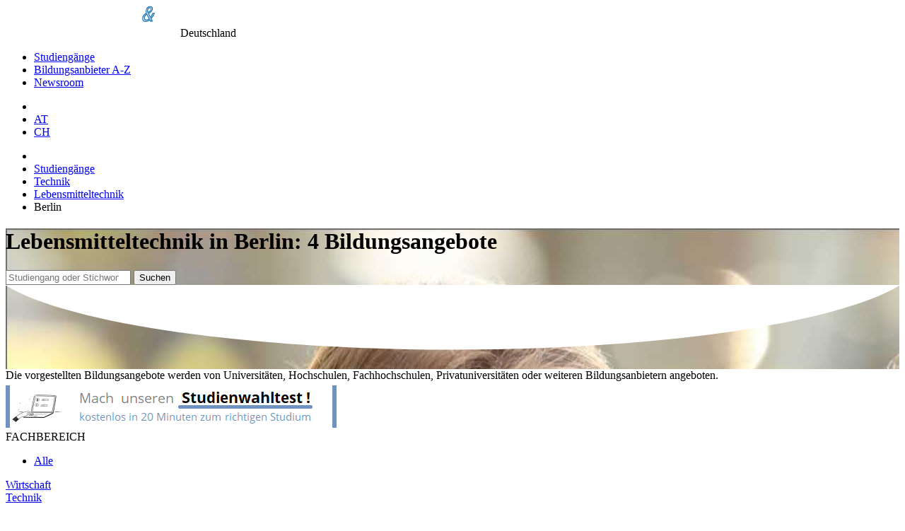

--- FILE ---
content_type: text/html;charset=UTF-8
request_url: https://www.fachhochschule.de/technik/lebensmitteltechnik-berlin
body_size: 8671
content:
<!DOCTYPE html>
<html lang="de">
<head>
  <meta http-equiv="Content-Type" content="text/html; charset=UTF-8"/>
  <title>Lebensmitteltechnik: 4 Bildungsangebote in Berlin</title>
  
  <!-- set the viewport width and initial-scale on mobile devices -->
  <meta name="viewport" content="width=device-width, initial-scale=1.0">
  
  <meta name="publisher" content="plus Media GmbH"/>
  <meta name="copyright" content="(c) plus Media GmbH"/>
  <meta name="author" content="plus Media GmbH"/>
  <meta name="description" content="Bachelor-Studiengänge, Master-Studiengänge und weitere Bildungsangebote aus dem Bereich Lebensmitteltechnik, die in Berlin angeboten werden im Überblick." />
  
  <meta name="audience" content="all, alle"/>
  <meta name="Page-type" content="Bildungsportal"/>
  <meta name="expires" content="NEVER"/>
  

  
  
  <!--   Cookie Script https://github.com/orestbida/cookieconsent -->
  <link rel="stylesheet" href="/css/cookieconsent.css">
  <style>
      :root  {
          --cc-overlay-bg: rgba(4,6,8,.60);
      }
      /*#cc--main #c-bns {*/
      /*    display: flex;*/
      /*    flex-direction: column-reverse;*/
      /*}*/
  </style>
  <script defer src="/js/cookieconsent.js"></script>
  
  <script>
      window.addEventListener('load', function(){
  
          // obtain plugin
          var cc = initCookieConsent();
  
          // run plugin with your configuration
          cc.run({
              current_lang: 'de',
              autoclear_cookies: true,                   // default: false
              page_scripts: true,                        // default: false
              force_consent: true,                       // default: false
              cookie_name: 'consent_managment',          // default: 'cc_cookie'
  
              // mode: 'opt-in'                          // default: 'opt-in'; value: 'opt-in' or 'opt-out'
              // delay: 0,                               // default: 0
              // auto_language: '',                      // default: null; could also be 'browser' or 'document'
              // autorun: true,                          // default: true
              // force_consent: false,                   // default: false
              // hide_from_bots: false,                  // default: false   !!!
              // remove_cookie_tables: false             // default: false
              // cookie_name: 'cc_cookie',               // default: 'cc_cookie'
              // cookie_expiration: 182,                 // default: 182 (days)
              // cookie_necessary_only_expiration: 182   // default: disabled
              // cookie_domain: location.hostname,       // default: current domain
              // cookie_path: '/',                       // default: root
              // cookie_same_site: 'Lax',                // default: 'Lax'
              // use_rfc_cookie: false,                  // default: false
              // revision: 0,                            // default: 0
  
              gui_options: {
                  consent_modal: {
                      layout: 'cloud',               // box/cloud/bar
                      position: 'middle center',     // bottom/middle/top + left/right/center
                      transition: 'slide',           // zoom/slide
                      swap_buttons: false            // enable to invert buttons
                  },
                  settings_modal: {
                      layout: 'box',                 // box/bar
                      // position: 'left',           // left/right
                      transition: 'slide'            // zoom/slide
                  }
              },
  
              onFirstAction: function(user_preferences, cookie){
                  // callback triggered only once on the first accept/reject action
                  logConsent(cc);
              },
  
              onAccept: function (cookie) {
                  // callback triggered on the first accept/reject action, and after each page load
              },
  
              onChange: function (cookie, changed_categories) {
                  // callback triggered when user changes preferences after consent has already been given
                  logConsent(cc);
              },
  
              languages: {
                  'de': {
                      consent_modal: {
                          title: 'Cookies und Dienste von Drittanbietern',
                          description: 'Wir verwenden Cookies und Dienste von Drittanbietern um Darstellung und Performance zu verbessern und um besser zu verstehen wie unsere Website verwendet wird. <button type="button" data-cc="c-settings" class="cc-link">Individuelle Einstellungen</button>',
                          primary_btn: {
                              text: 'Alle erlauben',
                              role: 'accept_all'              // 'accept_selected' or 'accept_all'
                          },
                          secondary_btn: {
                              text: 'Nur notwendige erlauben',
                              role: 'accept_necessary'        // 'settings' or 'accept_necessary'
                          }
                      },
                      settings_modal: {
                          title: 'Einstellungen zur Einwilligungsverwaltung (Consent Management)',
                          save_settings_btn: 'Einstellungen speichern',
                          accept_all_btn: 'Alle akzeptieren',
  //                             reject_all_btn: 'Technische notwendige akzeptieren',
                          close_btn_label: 'Schließen',
                          cookie_table_headers: [
                              {col1: 'Name'},
                              {col2: 'Domain'},
                              {col3: 'Expiration'},
                              {col4: 'Description'}
                          ],
                          blocks: [
                              {
                                  title: 'Einstellungen zur Zustimmung von Cookies und Diensten von Drittanbietern',
                                  description: 'Einige davon sind technisch notwendig, andere erleichtern Ihnen die Nutzung oder helfen uns unsere Website zu verbessern. Sie können für jede Kategorie eine separate Einstellung vornehmen. Für weitere Details lesen Sie bitte unsere <a href="/shared/impressum" class="cc-link">Datenschutzerklärung</a>.'
                              }, {
                                  title: 'Technisch notwendige',
                                  description: 'Diese Cookies und Dienste sind notwendig für den Betrieb der Seite. ',
                                  toggle: {
                                      value: 'necessary',
                                      enabled: true,
                                      readonly: true          // cookie categories with readonly=true are all treated as "necessary cookies"
                                  },
                                  cookie_table: [             // list of all expected cookies
                                      {
                                          col1: 'consent_managment',       // match all cookies starting with "_ga"
                                          col2: 'Diese Seite',
                                          col3: '6 Monate',
                                          col4: 'Cookie merkt sich Einstellungen der Cookie/Drittanbieter Zustimmung.',
                                          is_regex: true
                                      },
                                      {
                                          col1: 'FHID',
                                          col2: 'Diese Seite',
                                          col3: '1 day',
                                          col4: 'Unser Cookie für Anmeldung und Einstellungen.',
                                      },
                                  ]
                              },
  
  //                                 {
  //                                   title: 'Funktionelle Cookies',
  //                                   description: 'Diese Cookies dienen dazu die Funktionalität der Website für Sie zu verbessern bzw. zu erweitern. Beispiele: Schriftarten, Emojis, externe Benutzeroberflächen-Module',
  //                                   toggle: {
  //                                       value: 'functional',
  //                                       enabled: false,
  //                                       readonly: false
  //                                   }
  //                                 },
  
  
                              {
                                  title: 'Marketing Cookies',
                                  description: 'Wir setzen Marketing-Tools von Drittanbietern ein um die Nutzung unserer Website zu analysieren und die Benutzerfreundlichkeit zu verbessern.',
                                  toggle: {
                                      value: 'analytics',     // your cookie category
                                      enabled: false,
                                      readonly: false
                                  },
                                  cookie_table: [             // list of all expected cookies
                                      {
                                          col1: '^__g',       // match all cookies starting with "__utm"
                                          col2: 'Google',
                                          col3: 'Bis zu einem Jahr',
                                          col4: 'Analytics Zugriffstatistik und Tag Manager',
                                          is_regex: true
                                      },
  //                                         {
  //                                             col1: '_gid',
  //                                             col2: 'google.com',
  //                                             col3: '1 day',
  //                                             col4: 'description ...',
  //                                         }
                                  ]
                              }
  //                                 , {
  //                                     title: 'More information',
  //                                     description: 'For any queries in relation to our policy on cookies and your choices, please <a class="cc-link" href="#yourcontactpage">contact us</a>.',
  //                                 }
                          ]
                      }
                  }
              }
          });
      });

      function logConsent(cc){

          // Retrieve all the fields
          //const cookie = cc.getCookie();
          const preferences = cc.getUserPreferences();

          // add the current site. e.g. www.studieren-studium.com
          preferences.site = window.location.hostname;

          // Send the data to your backend
          // const fetchOrigin = 'http://localhost:8040';
          const fetchOrigin = 'https://www.studieren-studium.com';

          fetch(fetchOrigin + '/infrastructure/cookieScriptLog', {
              method: 'POST',
              headers: {
                  'Content-Type': 'application/json'
              },
              body: JSON.stringify(preferences)
          });

          // console.log('Logged cookie consent', preferences);
      }
  </script>  
  
  
    <!-- Google Tag Manager -->
    <script type="text/plain" data-cookiecategory="analytics">(function(w,d,s,l,i){w[l]=w[l]||[];w[l].push({'gtm.start':
    new Date().getTime(),event:'gtm.js'});var f=d.getElementsByTagName(s)[0],
    j=d.createElement(s),dl=l!='dataLayer'?'&l='+l:'';j.async=true;j.src=
    'https://www.googletagmanager.com/gtm.js?id='+i+dl;f.parentNode.insertBefore(j,f);
    })(window,document,'script','dataLayer','GTM-NPR9JS4');</script>
    <!-- End Google Tag Manager -->
  
    
      <meta name="robots" content="INDEX,FOLLOW"/>
    
    
        <link rel="alternate" hreflang="de-de" href="https://www.fachhochschule.de/technik/lebensmitteltechnik-berlin">
    
  <link href="/css/slick.css" rel="stylesheet">

  <!-- include the site stylesheet -->
  <link media="all" rel="stylesheet" href="/css/main.css?1713452254">
  
    <!-- include jQuery library -->
    
  <script src="/js/jquery-3.2.1.min.js"></script>
  <script src="/js/slick.min.js"></script>
    
  
  <!-- include custom JavaScript -->
  <script src="/js/jquery.main.js" defer></script>
  
  <script src="/js/main.js?1764684282" type="text/javascript"></script>
    
      
    
  <!--   Make Google Analytics compatible with cookie script -->
  <script>
    // Manually create Google analytics ga() function independent on consent for tracking
    // This is necessary for the new cookie script, which takes around .5sec to load
    // the Google Analytics JS. If we define ga() like this beforehand, we don't break
    // page impression trackings which occur before Google Analytics is loaded.
    // Events are simply queued in the ga array, and then processed once Analyics JS is loaded
    // E.g. ga('send', 'event', 'presentation', 'impression', '123456');
    window['ga'] = window['ga'] || function() {
      (window['ga'].q = window['ga'].q || []).push(arguments)
    }
    // Configure and queue pageview tracking (Only processed once Analytics js is loaded)
    ga('create', 'UA-2034375-3', 'auto');
    ga('send', 'pageview');

    // Old custom function for email links utilityFunctions.php::makeEMailUrl()
    function correctURL(url){
      url.href = url.href.replace(/\(at\)/, "@");
    }    
  </script>
  
  <script type="text/plain" data-cookiecategory="analytics">
    // Minified google code demystified:
    // https://developers.google.com/analytics/devguides/collection/analyticsjs/tracking-snippet-reference
    // https://stackoverflow.com/a/22717237
  
    (function(i,s,o,g,r,a,m){i['GoogleAnalyticsObject']=r;i[r]=i[r]||function(){
    (i[r].q=i[r].q||[]).push(arguments)},i[r].l=1*new Date();a=s.createElement(o),
    m=s.getElementsByTagName(o)[0];a.async=1;a.src=g;m.parentNode.insertBefore(a,m)
    })(window,document,'script','//www.google-analytics.com/analytics.js','ga');
  </script>    
    
    
</head>

<body class="module-technik action-lebensmitteltechnik-berlin moduleaction-technik-lebensmitteltechnik-berlin  FHList">

  <!-- main container styles -->
  <div id="wrapper">
    <!-- header of the page -->
    <header id="header">
      <!-- container -->
      <div class="container">
        <!-- page logo styles -->
        <div class="logo">
          <a href="/"><img src="/images/logo.png" alt="(fach) hochschul-& weiterbildungsportal"></a>
          <span class="slogan">Deutschland</span>
        </div>
        <!-- nav-opener -->
        <a href="#" class="nav-opener"><span></span></a>
        <!-- main navigation of the page -->
        <nav id="nav">
          <ul>
            <li><a href='/alle_fachrichtungen'  >Studiengänge</a>
</li>
            <li><a href="/alle-bildungsanbieter">Bildungsanbieter A-Z</a></li>
            <li><a href="/news/hochschulen">Newsroom</a></li>
                      </ul>
        </nav>
        <!-- switch language links -->
        <nav class="language">
          <ul>
            <li class="nav-search">
              <a href="/" class="ico-search"></a>
            </li>
                          <li><a rel="nofollow" href="https://www.fachhochschulen.at">AT</a></li>
              <li><a rel="nofollow" href="https://www.fachhochschulen.net">CH</a></li>
          </ul>
        </nav>
      </div>
    </header>
    
    <!-- contain main informative part of the site -->
    <main id="main">
    
              <div id="breadcrumbs_container">
          <ul id='breadcrumbs'>
  <li class='first'>  </li>
<li><a href="/alle_fachrichtungen">Studiengänge</a>
</li>
<li><a href="/technik">Technik</a>
</li>
<li><a href="/technik/lebensmitteltechnik">Lebensmitteltechnik</a>
</li>
<li>Berlin</li>
</ul>

        </div>
              
    
            
                    <div id="pre-main">
          

<div class="subheader" style="background-image: url('/images/startpage-background-2x.jpg');">
  <div class="shade"></div>
  
  <div class="container">
    <div class="content">
      <h1>
                  Lebensmitteltechnik in Berlin: 4 Bildungsangebote 
              </h1>
    </div>
          
    <div class="search-container">
      <form class="search-form" action="/Studieren/Suche.htm">
        <input type="hidden" id="searchType" name="searchType" value="stichwort" checked />
        <input type="hidden" id="fhtype" name="fhtype" value="" />
        <input type="hidden" id="fh"        name="fh"       value="" />
        <input type="hidden" id="depttype"  name="depttype" value="A" />
        <input type="hidden" name="depttype" id="A" value="A" />
        <input type="hidden" id="order" name="order" value="" />
        <input type="hidden" id="orderType" name="orderType" value="" />
        
        <input placeholder="Studiengang oder Stichwort" type="search" name="stichwort" 
          value="">
        <button class="btn btn-primary" type="submit"><i class="ico-search"></i>Suchen</button>
      </form>
    </div>
  </div>
  
  <svg class="white-curve" xmlns="http://www.w3.org/2000/svg" viewBox="0 0 1000 91" preserveAspectRatio="none">
    <path d="M0 0v.4c67.3 41.8 265.8 72 500.2 72 234 0 432.2-30.2 499.8-71.8V0H0z" fill="#fff">
    </path>
  </svg>
</div> <!-- end of subheader -->




<div class="text container">
      Die vorgestellten Bildungsangebote werden von Universitäten, Hochschulen, 
    Fachhochschulen, Privatuniversitäten oder weiteren Bildungsanbietern angeboten.
    
            </div>

  <div class="ads-banner">
                    <!-- Revive Adserver Javascript Tag - Generated with Revive Adserver v4.1.4 -->
                <script type='text/javascript'><!--//<![CDATA[
                   var m3_u = (location.protocol=='https:'?'https://adserver.plus.ag/revive/www/delivery/ajs.php':'http://adserver.plus.ag/revive/www/delivery/ajs.php');
                   var m3_r = Math.floor(Math.random()*99999999999);
                   var retina = window.devicePixelRatio;
                   if (!document.MAX_used) document.MAX_used = ',';
                   document.write ("<scr"+"ipt type='text/javascript' src='"+m3_u);
                   document.write ("?zoneid=22");
                   document.write ('&amp;cb=' + m3_r);
                   document.write ('&amp;ret=' + retina);
                   if (document.MAX_used != ',') document.write ("&amp;exclude=" + document.MAX_used);
                   document.write (document.charset ? '&amp;charset='+document.charset : (document.characterSet ? '&amp;charset='+document.characterSet : ''));
                   document.write ("&amp;loc=" + escape(window.location));
                   if (document.referrer) document.write ("&amp;referer=" + escape(document.referrer));
                   if (document.context) document.write ("&context=" + escape(document.context));
                   if (document.mmm_fo) document.write ("&amp;mmm_fo=1");
                   document.write ("'><\/scr"+"ipt>");
                //]]>--></script>                    <!-- Revive Adserver Javascript Tag - Generated with Revive Adserver v4.1.4 -->
                <script type='text/javascript'><!--//<![CDATA[
                   var m3_u = (location.protocol=='https:'?'https://adserver.plus.ag/revive/www/delivery/ajs.php':'http://adserver.plus.ag/revive/www/delivery/ajs.php');
                   var m3_r = Math.floor(Math.random()*99999999999);
                   var retina = window.devicePixelRatio;
                   if (!document.MAX_used) document.MAX_used = ',';
                   document.write ("<scr"+"ipt type='text/javascript' src='"+m3_u);
                   document.write ("?zoneid=32");
                   document.write ('&amp;cb=' + m3_r);
                   document.write ('&amp;ret=' + retina);
                   if (document.MAX_used != ',') document.write ("&amp;exclude=" + document.MAX_used);
                   document.write (document.charset ? '&amp;charset='+document.charset : (document.characterSet ? '&amp;charset='+document.characterSet : ''));
                   document.write ("&amp;loc=" + escape(window.location));
                   if (document.referrer) document.write ("&amp;referer=" + escape(document.referrer));
                   if (document.context) document.write ("&context=" + escape(document.context));
                   if (document.mmm_fo) document.write ("&amp;mmm_fo=1");
                   document.write ("'><\/scr"+"ipt>");
                //]]>--></script>  </div>
  

        </div>
      
            <!-- two-column -->
      <div class="two-column container">
        <!-- contain sidebar of the page -->
        <aside id="sidebar" class="sidebar">
          <!-- open-close -->
          <div class="open-close">
            <!-- outer-opener -->
            <a class="outer-opener filter-fachbereich">FACHBEREICH</a>
            
            <!-- outer-slide -->
            <div class="outer-slide">
              <ul class="sidebar-menu">
                <li class=""><a href="/alle_fachrichtungen-berlin">Alle</a></li>
              </ul>
            
                                                                                      <div class="inner-open-close">
                                  <a href="#" class="inner-opener">
                                    Wirtschaft                                  </a>
                                    <div class="inner-slide">
                                      <ul class="sidebar-menu">
                                        <li class=""><a href="/wirtschaft-berlin">Alle</a></li>
                
                                        <li class=""><a href="/wirtschaft/bank_finanz_steuer-berlin">Bank/Finanz/Steuer</a></li>
<li class=""><a href="/wirtschaft/allgemein-berlin">Betriebswirtschaftslehre (BWL)</a></li>
<li class=""><a href="/wirtschaft/consulting-berlin">Consulting</a></li>
<li class=""><a href="/wirtschaft/controlling-berlin">Controlling</a></li>
<li class=""><a href="/wirtschaft/entrepreneurship-berlin">Entrepreneurship</a></li>
<li class=""><a href="/wirtschaft/immobilien-berlin">Immobilien</a></li>
<li class=""><a href="/wirtschaft/international-berlin">International (IBWL)</a></li>
<li class=""><a href="/wirtschaft/kommunikation-berlin">Kommunikation</a></li>
<li class=""><a href="/wirtschaft/logistik_supply_chain_management-berlin">Logistik/Supply Chain Management</a></li>
<li class=""><a href="/wirtschaft/marketing_verkauf-berlin">Marketing/Verkauf</a></li>
<li class=""><a href="/wirtschaft/personal_hrm-berlin">Personal (HRM)</a></li>
<li class=""><a href="/wirtschaft/tourismus-berlin">Tourismus</a></li>
<li class=""><a href="/wirtschaft/verwaltung-berlin">Verwaltung</a></li>
<li class=""><a href="/wirtschaft/weitere_spezialisierungen-berlin">Weitere Spezialisierungen</a></li>
                                      </ul>
                                    </div> 
                                </div>
                              
                                                                                      <div class="inner-open-close">
                                  <a href="#" class="inner-opener">
                                    Technik                                  </a>
                                    <div class="inner-slide">
                                      <ul class="sidebar-menu">
                                        <li class=""><a href="/technik-berlin">Alle</a></li>
                
                                        <li class=""><a href="/technik/architektur__staedtebau-berlin">Architektur, Städtebau</a></li>
<li class=""><a href="/technik/automatisierungstechnik-berlin">Automatisierungstechnik</a></li>
<li class=""><a href="/technik/bau-berlin">Bau</a></li>
<li class=""><a href="/technik/elektro__energie-_und_informationstechnik-berlin">Elektro, Energie- und Informationstechnik</a></li>
<li class=""><a href="/technik/fahrzeugtechnik__verkehrstechnik-berlin">Fahrzeugtechnik, Verkehrstechnik</a></li>
<li class="noresult"><a href="#">Feinwerktechnik</a></li>
<li class="active"><a href="/technik/lebensmitteltechnik-berlin">Lebensmitteltechnik</a></li>
<li class=""><a href="/technik/luft-_und_raumfahrttechnik-berlin">Luft- und Raumfahrttechnik</a></li>
<li class=""><a href="/technik/maschinenbau-berlin">Maschinenbau</a></li>
<li class=""><a href="/technik/mechatronik-berlin">Mechatronik</a></li>
<li class=""><a href="/technik/medizintechnik-berlin">Medizintechnik</a></li>
<li class=""><a href="/technik/optik_akustik-berlin">Optik/Akustik</a></li>
<li class=""><a href="/technik/produktionstechnik-berlin">Produktionstechnik</a></li>
<li class=""><a href="/technik/schiffstechnik__seefahrt-berlin">Schiffstechnik, Seefahrt</a></li>
<li class=""><a href="/technik/schuh_textiltechnik-berlin">Schuh/Textiltechnik</a></li>
<li class=""><a href="/technik/umwelt_umweltschutz-berlin">Umwelt/Umweltschutz</a></li>
<li class=""><a href="/technik/verfahrenstechnik-berlin">Verfahrenstechnik</a></li>
<li class=""><a href="/technik/vermessungswesen-berlin">Vermessungswesen</a></li>
<li class=""><a href="/technik/versorgungstechnik__gebaeudeversorgung-berlin">Versorgungstechnik/ Gebäudeversorgung</a></li>
<li class=""><a href="/technik/werkstofftechnik-berlin">Werkstofftechnik</a></li>
<li class=""><a href="/technik/weitere_spezialisierungen-berlin">Weitere Spezialisierungen</a></li>
                                      </ul>
                                    </div> 
                                </div>
                              
                                                                                      <div class="inner-open-close">
                                  <a href="#" class="inner-opener">
                                    Wirtschaft und Technik                                  </a>
                                    <div class="inner-slide">
                                      <ul class="sidebar-menu">
                                        <li class=""><a href="/wirtschaft_technik-berlin">Alle</a></li>
                
                                                                              </ul>
                                    </div> 
                                </div>
                              
                                                                                      <div class="inner-open-close">
                                  <a href="#" class="inner-opener">
                                    Recht                                  </a>
                                    <div class="inner-slide">
                                      <ul class="sidebar-menu">
                                        <li class=""><a href="/recht-berlin">Alle</a></li>
                
                                                                              </ul>
                                    </div> 
                                </div>
                              
                                                                                      <div class="inner-open-close">
                                  <a href="#" class="inner-opener">
                                    IT/Computer                                  </a>
                                    <div class="inner-slide">
                                      <ul class="sidebar-menu">
                                        <li class=""><a href="/it_computer-berlin">Alle</a></li>
                
                                        <li class=""><a href="/it_computer/allgemein-berlin">Informatik</a></li>
<li class=""><a href="/it_computer/informationstechnologie-berlin">Informationstechnologie</a></li>
<li class=""><a href="/it_computer/medieninformatik-berlin">Medieninformatik</a></li>
<li class=""><a href="/it_computer/technische_informatik-berlin">Technische Informatik</a></li>
<li class=""><a href="/it_computer/wirtschaftsinformatik-berlin">Wirtschaftsinformatik</a></li>
<li class=""><a href="/it_computer/weitere_spezialisierungen-berlin">Weitere Spezialisierungen</a></li>
                                      </ul>
                                    </div> 
                                </div>
                              
                                                                                      <div class="inner-open-close">
                                  <a href="#" class="inner-opener">
                                    Info/Medien                                  </a>
                                    <div class="inner-slide">
                                      <ul class="sidebar-menu">
                                        <li class=""><a href="/info_medien-berlin">Alle</a></li>
                
                                        <li class=""><a href="/info_medien/informationsmanagement-berlin">Informationsmanagement</a></li>
<li class=""><a href="/info_medien/journalismus-berlin">Journalismus</a></li>
<li class=""><a href="/info_medien/medien-berlin">Medien</a></li>
                                      </ul>
                                    </div> 
                                </div>
                              
                                                                                      <div class="inner-open-close">
                                  <a href="#" class="inner-opener">
                                    Soziales/Pädagogik                                  </a>
                                    <div class="inner-slide">
                                      <ul class="sidebar-menu">
                                        <li class=""><a href="/soziales_paedagogik-berlin">Alle</a></li>
                
                                        <li class=""><a href="/soziales_paedagogik/paedagogik-berlin">Pädagogik</a></li>
<li class=""><a href="/soziales_paedagogik/soziales-berlin">Soziales</a></li>
                                      </ul>
                                    </div> 
                                </div>
                              
                                                                                      <div class="inner-open-close">
                                  <a href="#" class="inner-opener">
                                    Pflege/Gesundheit/Sport                                  </a>
                                    <div class="inner-slide">
                                      <ul class="sidebar-menu">
                                        <li class=""><a href="/pflege_gesundheit_sport-berlin">Alle</a></li>
                
                                        <li class=""><a href="/pflege_gesundheit_sport/ernaehrung-berlin">Ernährung</a></li>
<li class=""><a href="/pflege_gesundheit_sport/gesundheit-berlin">Gesundheit</a></li>
<li class=""><a href="/pflege_gesundheit_sport/pflege-berlin">Pflege</a></li>
<li class=""><a href="/pflege_gesundheit_sport/psychologie-berlin">Psychologie</a></li>
<li class=""><a href="/pflege_gesundheit_sport/sport-berlin">Sport</a></li>
                                      </ul>
                                    </div> 
                                </div>
                              
                                                                                      <div class="inner-open-close">
                                  <a href="#" class="inner-opener">
                                    Natur/Formalwissenschaft                                  </a>
                                    <div class="inner-slide">
                                      <ul class="sidebar-menu">
                                        <li class=""><a href="/natur_formalwissenschaft-berlin">Alle</a></li>
                
                                        <li class=""><a href="/natur_formalwissenschaft/bio--berlin">Biologie</a></li>
<li class=""><a href="/natur_formalwissenschaft/chemie-berlin">Chemie</a></li>
<li class=""><a href="/natur_formalwissenschaft/geo-_hydro--berlin">Geo-/Hydrogeologie</a></li>
<li class=""><a href="/natur_formalwissenschaft/life_sciences-berlin">Life Sciences</a></li>
<li class=""><a href="/natur_formalwissenschaft/mathematik-berlin">Mathematik</a></li>
<li class=""><a href="/natur_formalwissenschaft/pharmazie-berlin">Pharmazie</a></li>
<li class=""><a href="/natur_formalwissenschaft/physik-berlin">Physik</a></li>
<li class=""><a href="/natur_formalwissenschaft/statistik-berlin">Statistik</a></li>
                                      </ul>
                                    </div> 
                                </div>
                              
                                                                                      <div class="inner-open-close">
                                  <a href="#" class="inner-opener">
                                    Land/Forst/Holz                                  </a>
                                    <div class="inner-slide">
                                      <ul class="sidebar-menu">
                                        <li class=""><a href="/land_forst_holz-berlin">Alle</a></li>
                
                                                                              </ul>
                                    </div> 
                                </div>
                              
                                                                                      <div class="inner-open-close">
                                  <a href="#" class="inner-opener">
                                    Gestaltung/Design                                  </a>
                                    <div class="inner-slide">
                                      <ul class="sidebar-menu">
                                        <li class=""><a href="/gestaltung_design-berlin">Alle</a></li>
                
                                                                              </ul>
                                    </div> 
                                </div>
                              
                                                                                      <div class="inner-open-close">
                                  <a href="#" class="inner-opener">
                                    Medizin                                  </a>
                                    <div class="inner-slide">
                                      <ul class="sidebar-menu">
                                        <li class=""><a href="/medizin-berlin">Alle</a></li>
                
                                                                              </ul>
                                    </div> 
                                </div>
                              
                                                                                      <div class="inner-open-close">
                                  <a href="#" class="inner-opener">
                                    Social Skills                                  </a>
                                    <div class="inner-slide">
                                      <ul class="sidebar-menu">
                                        <li class=""><a href="/social_skills-berlin">Alle</a></li>
                
                                                                              </ul>
                                    </div> 
                                </div>
                              
                                                                                      <div class="inner-open-close">
                                  <a href="#" class="inner-opener">
                                    Sprache/Kunst/Kultur                                  </a>
                                    <div class="inner-slide">
                                      <ul class="sidebar-menu">
                                        <li class=""><a href="/sprache_kunst_kultur-berlin">Alle</a></li>
                
                                        <li class=""><a href="/sprache_kunst_kultur/kultur-berlin">Kultur</a></li>
<li class=""><a href="/sprache_kunst_kultur/kunst-berlin">Kunst</a></li>
<li class=""><a href="/sprache_kunst_kultur/sprache-berlin">Sprache</a></li>
                                      </ul>
                                    </div> 
                                </div>
                              
                                                                                      <div class="inner-open-close">
                                  <a href="#" class="inner-opener">
                                    Tiere                                  </a>
                                    <div class="inner-slide">
                                      <ul class="sidebar-menu">
                                        <li class=""><a href="/tiere-berlin">Alle</a></li>
                
                                                                              </ul>
                                    </div> 
                                </div>
                              
                                      </div>
          </div>
          
          <!-- open-close -->
          <div class="open-close">
            <!-- outer-opener -->
            <a class="outer-opener filter-abschluss">ABSCHLUSS</a>
            <!-- outer-slide -->
            <div class="outer-slide">
              <ul class="sidebar-menu">
                <li><li class="active"><a href="/technik/lebensmitteltechnik-berlin">Alle</a></li>
</li>
                <li><li class=""><a href="/technik/lebensmitteltechnik-berlin-bachelor">Bachelor</a></li>
</li>
                <li><li class=""><a href="/technik/lebensmitteltechnik-berlin-master">Master</a></li>
</li>
                <li><li class="noresult"><a href="#">Weitere</a></li>
</li>
              </ul>
            </div>
          </div>          
          
          <!-- open-close -->
          <div class="open-close">
            <!-- outer-opener -->
                        <a class="outer-opener filter-bundesland" style="background-image: url('/images/country-DE.png')" >
              BUNDESLAND            </a>
            <!-- outer-slide -->
            <div class="outer-slide">
              <ul class="sidebar-menu">
                <li class=""><a href="/technik/lebensmitteltechnik">Alle</a></li>
                                    <li class=""><a href="/technik/lebensmitteltechnik-baden-wuerttemberg">Baden-Württemberg</a></li>
                                    <li class=""><a href="/technik/lebensmitteltechnik-bayern">Bayern</a></li>
                                    <li class="active"><a href="/technik/lebensmitteltechnik-berlin">Berlin</a></li>
                                    <li class=""><a href="/technik/lebensmitteltechnik-brandenburg">Brandenburg</a></li>
                                    <li class=""><a href="/technik/lebensmitteltechnik-bremen">Bremen</a></li>
                                    <li class=""><a href="/technik/lebensmitteltechnik-hamburg">Hamburg</a></li>
                                    <li class=""><a href="/technik/lebensmitteltechnik-hessen">Hessen</a></li>
                                    <li class=""><a href="/technik/lebensmitteltechnik-mecklenburg-vorpommern">Mecklenburg-Vorpommern</a></li>
                                    <li class=""><a href="/technik/lebensmitteltechnik-niedersachsen">Niedersachsen</a></li>
                                    <li class=""><a href="/technik/lebensmitteltechnik-nordrhein-westfalen">Nordrhein-Westfalen</a></li>
                                    <li class=""><a href="/technik/lebensmitteltechnik-rheinland-pfalz">Rheinland-Pfalz</a></li>
                                    <li class=""><a href="/technik/lebensmitteltechnik-saarland">Saarland</a></li>
                                    <li class=""><a href="/technik/lebensmitteltechnik-sachsen">Sachsen</a></li>
                                    <li class=""><a href="/technik/lebensmitteltechnik-sachsen-anhalt">Sachsen-Anhalt</a></li>
                                    <li class=""><a href="/technik/lebensmitteltechnik-schleswig-holstein">Schleswig-Holstein</a></li>
                                    <li class=""><a href="/technik/lebensmitteltechnik-thueringen">Thüringen</a></li>
                                    <li class=""><a href="/technik/lebensmitteltechnik-limburg">Limburg (Niederlande)</a></li>
                                <li class=""><a href="/technik/lebensmitteltechnik-fernstudium">Fernstudium</a></li>
              </ul>
            </div>
          </div>
        </aside>
        <!-- contain the main content of the page -->
        <div id="content">
          
<a id="dept_list"></a>

  <div class="fh-list full-presentations">
    <div class="result-block">
      <div class="anzeige">Anzeige</div>
      
              <h2 class="block-title block-title-blue">AUSFÜHRLICH VORGESTELLTE BILDUNGSANGEBOTE</h2>
            
                          <div class="fh-list-entry ">
  
  <div class="dual-column">
    <div class="fh-list-main">
      <div class="fh-list-fh">
        SRH Fernhochschule - The Mobile University      </div>
      
            <a href="/studium/fernstudium_-_lebensmittelmanagement_und_-technologie__b.sc.__14049" class="fh-list-name">FERNSTUDIUM - Lebensmittelmanagement und -technologie (B.Sc.)</a>
    </div>
    
    <div class="fh-list-info">
      <div class="fh-list-info-line duration">
                6 Semester 
      </div>
      <div class="fh-list-info-line type">
                berufsbegleitend      </div>
      <div class="fh-list-info-line degree">
                Bachelor of Science      </div>
      <div class="fh-list-info-line location">
                Fernstudium      </div>
    </div>
  </div><!-- end of dual-column -->
  
  
      <a href="/studium/fernstudium_-_lebensmittelmanagement_und_-technologie__b.sc.__14049#mailformanchor" class="fh-list-anfrage">Informationsmaterial anfordern</a>
    
</div><!-- end of fh-list-entry -->              <div class="fh-list-entry ">
  
  <div class="dual-column">
    <div class="fh-list-main">
      <div class="fh-list-fh">
        Wilhelm B&uuml;chner Hochschule      </div>
      
            <a href="/studium/fernstudium_-_lebensmittelsverfahrenstechnik__bachelor__16541" class="fh-list-name">FERNSTUDIUM - Lebensmittelsverfahrenstechnik (Bachelor)</a>
    </div>
    
    <div class="fh-list-info">
      <div class="fh-list-info-line duration">
                7 Semester 
      </div>
      <div class="fh-list-info-line type">
                berufsbegleitend      </div>
      <div class="fh-list-info-line degree">
                Bachelor of Engineering      </div>
      <div class="fh-list-info-line location">
                Fernstudium      </div>
    </div>
  </div><!-- end of dual-column -->
  
  
      <a href="/studium/fernstudium_-_lebensmittelsverfahrenstechnik__bachelor__16541#mailformanchor" class="fh-list-anfrage">Informationsmaterial anfordern</a>
    
</div><!-- end of fh-list-entry -->             
    </div>
  </div>
  


<!-- other presentations -->
  <div class="fh-list other-presentations">
  
    <div class="result-block">
      <div class="anzeige">Anzeige</div>
              <h2 class="block-title block-title-blue">BILDUNGSANGEBOTE</h2>
            
                  
              <div class="fh-list-entry ">
  
  <div class="dual-column">
    <div class="fh-list-main">
      <div class="fh-list-fh">
        SRH Fernhochschule - The Mobile University      </div>
      
            <a href="/studium/fernstudium_-_lebensmittelmanagement_und_-technologie__b.sc.__14049" class="fh-list-name">FERNSTUDIUM - Lebensmittelmanagement und -technologie (B.Sc.)</a>
    </div>
    
    <div class="fh-list-info">
      <div class="fh-list-info-line duration">
                6 Semester 
      </div>
      <div class="fh-list-info-line type">
                berufsbegleitend      </div>
      <div class="fh-list-info-line degree">
                Bachelor of Science      </div>
      <div class="fh-list-info-line location">
                Fernstudium      </div>
    </div>
  </div><!-- end of dual-column -->
  
  
      <a href="/studium/fernstudium_-_lebensmittelmanagement_und_-technologie__b.sc.__14049#mailformanchor" class="fh-list-anfrage">Informationsmaterial anfordern</a>
    
</div><!-- end of fh-list-entry -->                      <div class="fh-list-entry ">
  
  <div class="dual-column">
    <div class="fh-list-main">
      <div class="fh-list-fh">
        Wilhelm B&uuml;chner Hochschule      </div>
      
            <a href="/studium/fernstudium_-_lebensmittelsverfahrenstechnik__bachelor__16541" class="fh-list-name">FERNSTUDIUM - Lebensmittelsverfahrenstechnik (Bachelor)</a>
    </div>
    
    <div class="fh-list-info">
      <div class="fh-list-info-line duration">
                7 Semester 
      </div>
      <div class="fh-list-info-line type">
                berufsbegleitend      </div>
      <div class="fh-list-info-line degree">
                Bachelor of Engineering      </div>
      <div class="fh-list-info-line location">
                Fernstudium      </div>
    </div>
  </div><!-- end of dual-column -->
  
  
      <a href="/studium/fernstudium_-_lebensmittelsverfahrenstechnik__bachelor__16541#mailformanchor" class="fh-list-anfrage">Informationsmaterial anfordern</a>
    
</div><!-- end of fh-list-entry -->                      <div class="fh-list-entry ">
  
  <div class="dual-column">
    <div class="fh-list-main">
      <div class="fh-list-fh">
        Berliner Hochschule f&uuml;r Technik (BHT)      </div>
      
            <a href="/studium/lebensmitteltechnologie___food_science_and_technology_425" class="fh-list-name">Lebensmitteltechnologie / Food Science and Technology</a>
    </div>
    
    <div class="fh-list-info">
      <div class="fh-list-info-line duration">
                6 Semester 
      </div>
      <div class="fh-list-info-line type">
                Vollzeit      </div>
      <div class="fh-list-info-line degree">
                Bachelor of Science      </div>
      <div class="fh-list-info-line location">
                Berlin      </div>
    </div>
  </div><!-- end of dual-column -->
  
  
    
</div><!-- end of fh-list-entry -->                      <div class="fh-list-entry ">
  
  <div class="dual-column">
    <div class="fh-list-main">
      <div class="fh-list-fh">
        Berliner Hochschule f&uuml;r Technik (BHT)      </div>
      
            <a href="/studium/lebensmitteltechnologie___food_science_and_technology_13588" class="fh-list-name">Lebensmitteltechnologie / Food Science and Technology</a>
    </div>
    
    <div class="fh-list-info">
      <div class="fh-list-info-line duration">
                4 Semester 
      </div>
      <div class="fh-list-info-line type">
                Vollzeit      </div>
      <div class="fh-list-info-line degree">
                Master of Arts oder Master of Science      </div>
      <div class="fh-list-info-line location">
                Berlin      </div>
    </div>
  </div><!-- end of dual-column -->
  
  
    
</div><!-- end of fh-list-entry -->               
    </div>
    
          </div>
  
  <script>
    function showAll() {
      // remember scroll pos
      var scrollpos = window.pageYOffset || document.documentElement.scrollTop;
      $('.fh-list.other-presentations .fh-list-entry.hidden').slideDown();
      $('.fh-list.other-presentations .overlay').fadeOut();
      // keep scroll position
      $("html,body").scrollTop(scrollpos);
      
      return false;
    }
  </script>  
  


          
          <a href="#" title="Zurück nach oben!" class="scrolltop"></a>
        </div>
      </div>
        
          </main>
    <!-- footer of the page -->
    <footer id="footer">
      <div class="container flex-column">
        <div class="column">
                    <ul class="buttons">
           
              <li><a href="/shared/login" class="login">Login</a></li>
                      </ul>
        </div>
        <div class="column">
          <strong class="title">Für Bildungsanbieter</strong>
          <ul>
            <li><a href="/shared/mediadaten">Infos für Bildungsanbieter</a></li>
            <li><a href="/shared/mediadaten">Mediadaten &amp; Preise</a></li>
          </ul>
        </div>
        <div class="column">
          <strong class="title">Links</strong>
          <ul>
            <li><a href="/shared/impressum">AGB</a></li>
            <li><a href="/shared/impressum">Impressum</a></li>
            <li><a href="/shared/impressum">Datenschutzerklärung</a></li>
            <li><a href="javascript:void(0);" data-cc="c-settings">Cookie-Einstellungen</a></li>
          </ul>
        </div>        
      </div>
      
      <div class="container footer-copyright">
        &copy; 1999 - 2025 | plus Media GmbH
      </div>
      
      
    </footer>
  </div>
  
  <script>
    
    // Scroll to top arrow
    $(window).scroll(function () {
      if ($(this).scrollTop() > 100) {
        $('.scrolltop').fadeIn();
      } else {
        $('.scrolltop').fadeOut();
      }
    });
    $('.scrolltop').click(function () {
      $("html, body").animate({
          scrollTop: 0
      }, 600);
      return false;
    });  
       
  </script>

</body>
</html>

--- FILE ---
content_type: text/javascript; charset=UTF-8
request_url: https://adserver.plus.ag/revive/www/delivery/ajs.php?zoneid=32&cb=77492700932&ret=1&charset=UTF-8&loc=https%3A//www.fachhochschule.de/technik/lebensmitteltechnik-berlin
body_size: 186
content:
var OX_0a219886 = '';
OX_0a219886 += "<"+"div style=\"height: 5px;\">&nbsp;<"+"/div><"+"a href=\'https://adserver.plus.ag/revive/www/delivery/ck.php?oaparams=2__bannerid=1134__zoneid=32__cb=9d2f4ebf90__oadest=https%3A%2F%2Fwww.studyamo.com%2Fde-de%2Fstudyamo-test\' target=\'_blank\'><"+"img src=\'https://adserver.plus.ag/revive/www/delivery/ai.php?filename=trefferlistenbanner.png (134)&amp;contenttype=png\' width=\'468\' height=\'60\' alt=\'\' title=\'\' border=\'0\' /><"+"/a><"+"div id=\'beacon_9d2f4ebf90\' style=\'position: absolute; left: 0px; top: 0px; visibility: hidden;\'><"+"img src=\'https://adserver.plus.ag/revive/www/delivery/lg.php?bannerid=1134&amp;campaignid=174&amp;zoneid=32&amp;loc=https%3A%2F%2Fwww.fachhochschule.de%2Ftechnik%2Flebensmitteltechnik-berlin&amp;cb=9d2f4ebf90\' width=\'0\' height=\'0\' alt=\'\' style=\'width: 0px; height: 0px;\' /><"+"/div>\n";
document.write(OX_0a219886);


--- FILE ---
content_type: text/javascript; charset=UTF-8
request_url: https://adserver.plus.ag/revive/www/delivery/ajs.php?zoneid=22&cb=28480034404&ret=1&charset=UTF-8&loc=https%3A//www.fachhochschule.de/technik/lebensmitteltechnik-berlin
body_size: 190
content:
var OX_7010ba82 = '';
OX_7010ba82 += "<"+"div id=\'beacon_cc42823723\' style=\'position: absolute; left: 0px; top: 0px; visibility: hidden;\'><"+"img src=\'https://adserver.plus.ag/revive/www/delivery/lg.php?bannerid=0&amp;campaignid=0&amp;zoneid=22&amp;loc=https%3A%2F%2Fwww.fachhochschule.de%2Ftechnik%2Flebensmitteltechnik-berlin&amp;cb=cc42823723\' width=\'0\' height=\'0\' alt=\'\' style=\'width: 0px; height: 0px;\' /><"+"/div>\n";
document.write(OX_7010ba82);
